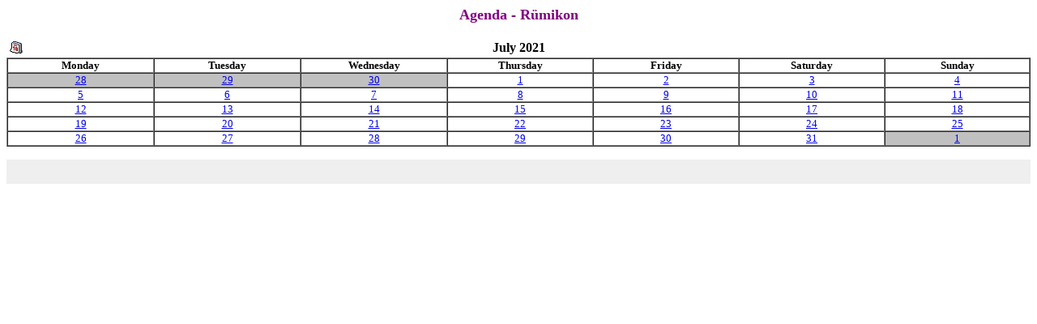

--- FILE ---
content_type: text/html; charset=ISO-8859-1
request_url: http://zurzibiet.net/http/zurzibiet.nsf/c9993dda85e7c012c1256a3c002518c5?OpenView&Grid=4&Date=2021-07-25
body_size: 13695
content:
<!DOCTYPE HTML PUBLIC "-//W3C//DTD HTML 4.01 Transitional//EN">
<html>
<head>
<meta name="robots" content="noindex">

<script language="JavaScript" type="text/javascript">
<!-- 
document._domino_target = "_self";
function _doClick(v, o, t) {
  var returnValue = false;
  var url="/http/zurzibiet.nsf/c9993dda85e7c012c1256a3c002518c5?OpenView&Grid=4&Date=2021-07-25&Click=" + v;
  if (o.href != null) {
    o.href = url;
    returnValue = true;
  } else {
    if (t == null)
      t = document._domino_target;
    window.open(url, t);
  }
  return returnValue;
}
// -->
</script>
</head>
<body text="#000000" bgcolor="#FFFFFF">

<form action=""><HEAD>
<STYLE TYPE="text/css">
	A:HOVER {BACKGROUND-COLOR:  #D3D3D3}
</STYLE>
</HEAD><div align="center"><b><font size="4" color="#800080" face="Times New Roman">Agenda - Rümikon</font></b></div><br>

<table width="100%">
<tr><td width="15%" align="left"><a href="/http/zurzibiet.nsf/c9993dda85e7c012c1256a3c002518c5?OpenView&amp;Grid=5&amp;Date=2021-07-25" target="_self"><img src="/icons/cal_icon.gif" border="0" alt="Calendar Icon"></a></td><td width="70%" align="center"><b>July 2021</b></td><td width="15%"></td></tr>
</table>

<table width="100%" border="1" cellspacing="0" cellpadding="0" bgcolor="#FFFFFF">
<tr><td width="14.3%" valign="middle" align="center"><font size="2"><b>Monday</b></font></td><td width="14.3%" valign="middle" align="center"><font size="2"><b>Tuesday</b></font></td><td width="14.3%" valign="middle" align="center"><font size="2"><b>Wednesday</b></font></td><td width="14.3%" valign="middle" align="center"><font size="2"><b>Thursday</b></font></td><td width="14.3%" valign="middle" align="center"><font size="2"><b>Friday</b></font></td><td width="14.3%" valign="middle" align="center"><font size="2"><b>Saturday</b></font></td><td width="14.3%" valign="middle" align="center"><font size="2"><b>Sunday</b></font></td></tr>

<tr><td bgcolor="#c0c0c0" width="14.3%" valign="top">
<table width="100%" cellspacing="0" cellpadding="0">
<tr><td align="center"><font size="2"><a href="/http/zurzibiet.nsf/c9993dda85e7c012c1256a3c002518c5?OpenView&amp;Grid=1&amp;Date=2021-06-28" target="_self">28</a></font></td></tr>
</table>

<table cellspacing="0" cellpadding="0"></table>
</td><td bgcolor="#c0c0c0" width="14.3%" valign="top">
<table width="100%" cellspacing="0" cellpadding="0">
<tr><td align="center"><font size="2"><a href="/http/zurzibiet.nsf/c9993dda85e7c012c1256a3c002518c5?OpenView&amp;Grid=1&amp;Date=2021-06-29" target="_self">29</a></font></td></tr>
</table>

<table cellspacing="0" cellpadding="0"></table>
</td><td bgcolor="#c0c0c0" width="14.3%" valign="top">
<table width="100%" cellspacing="0" cellpadding="0">
<tr><td align="center"><font size="2"><a href="/http/zurzibiet.nsf/c9993dda85e7c012c1256a3c002518c5?OpenView&amp;Grid=1&amp;Date=2021-06-30" target="_self">30</a></font></td></tr>
</table>

<table cellspacing="0" cellpadding="0"></table>
</td><td width="14.3%" valign="top">
<table width="100%" cellspacing="0" cellpadding="0">
<tr><td align="center"><font size="2"><a href="/http/zurzibiet.nsf/c9993dda85e7c012c1256a3c002518c5?OpenView&amp;Grid=1&amp;Date=2021-07-01" target="_self">1</a></font></td></tr>
</table>

<table cellspacing="0" cellpadding="0"></table>
</td><td width="14.3%" valign="top">
<table width="100%" cellspacing="0" cellpadding="0">
<tr><td align="center"><font size="2"><a href="/http/zurzibiet.nsf/c9993dda85e7c012c1256a3c002518c5?OpenView&amp;Grid=1&amp;Date=2021-07-02" target="_self">2</a></font></td></tr>
</table>

<table cellspacing="0" cellpadding="0"></table>
</td><td width="14.3%" valign="top">
<table width="100%" cellspacing="0" cellpadding="0">
<tr><td align="center"><font size="2"><a href="/http/zurzibiet.nsf/c9993dda85e7c012c1256a3c002518c5?OpenView&amp;Grid=1&amp;Date=2021-07-03" target="_self">3</a></font></td></tr>
</table>

<table cellspacing="0" cellpadding="0"></table>
</td><td width="14.3%" valign="top">
<table width="100%" cellspacing="0" cellpadding="0">
<tr><td align="center"><font size="2"><a href="/http/zurzibiet.nsf/c9993dda85e7c012c1256a3c002518c5?OpenView&amp;Grid=1&amp;Date=2021-07-04" target="_self">4</a></font></td></tr>
</table>

<table cellspacing="0" cellpadding="0"></table>
</td></tr>

<tr><td width="14.3%" valign="top">
<table width="100%" cellspacing="0" cellpadding="0">
<tr><td align="center"><font size="2"><a href="/http/zurzibiet.nsf/c9993dda85e7c012c1256a3c002518c5?OpenView&amp;Grid=1&amp;Date=2021-07-05" target="_self">5</a></font></td></tr>
</table>

<table cellspacing="0" cellpadding="0"></table>
</td><td width="14.3%" valign="top">
<table width="100%" cellspacing="0" cellpadding="0">
<tr><td align="center"><font size="2"><a href="/http/zurzibiet.nsf/c9993dda85e7c012c1256a3c002518c5?OpenView&amp;Grid=1&amp;Date=2021-07-06" target="_self">6</a></font></td></tr>
</table>

<table cellspacing="0" cellpadding="0"></table>
</td><td width="14.3%" valign="top">
<table width="100%" cellspacing="0" cellpadding="0">
<tr><td align="center"><font size="2"><a href="/http/zurzibiet.nsf/c9993dda85e7c012c1256a3c002518c5?OpenView&amp;Grid=1&amp;Date=2021-07-07" target="_self">7</a></font></td></tr>
</table>

<table cellspacing="0" cellpadding="0"></table>
</td><td width="14.3%" valign="top">
<table width="100%" cellspacing="0" cellpadding="0">
<tr><td align="center"><font size="2"><a href="/http/zurzibiet.nsf/c9993dda85e7c012c1256a3c002518c5?OpenView&amp;Grid=1&amp;Date=2021-07-08" target="_self">8</a></font></td></tr>
</table>

<table cellspacing="0" cellpadding="0"></table>
</td><td width="14.3%" valign="top">
<table width="100%" cellspacing="0" cellpadding="0">
<tr><td align="center"><font size="2"><a href="/http/zurzibiet.nsf/c9993dda85e7c012c1256a3c002518c5?OpenView&amp;Grid=1&amp;Date=2021-07-09" target="_self">9</a></font></td></tr>
</table>

<table cellspacing="0" cellpadding="0"></table>
</td><td width="14.3%" valign="top">
<table width="100%" cellspacing="0" cellpadding="0">
<tr><td align="center"><font size="2"><a href="/http/zurzibiet.nsf/c9993dda85e7c012c1256a3c002518c5?OpenView&amp;Grid=1&amp;Date=2021-07-10" target="_self">10</a></font></td></tr>
</table>

<table cellspacing="0" cellpadding="0"></table>
</td><td width="14.3%" valign="top">
<table width="100%" cellspacing="0" cellpadding="0">
<tr><td align="center"><font size="2"><a href="/http/zurzibiet.nsf/c9993dda85e7c012c1256a3c002518c5?OpenView&amp;Grid=1&amp;Date=2021-07-11" target="_self">11</a></font></td></tr>
</table>

<table cellspacing="0" cellpadding="0"></table>
</td></tr>

<tr><td width="14.3%" valign="top">
<table width="100%" cellspacing="0" cellpadding="0">
<tr><td align="center"><font size="2"><a href="/http/zurzibiet.nsf/c9993dda85e7c012c1256a3c002518c5?OpenView&amp;Grid=1&amp;Date=2021-07-12" target="_self">12</a></font></td></tr>
</table>

<table cellspacing="0" cellpadding="0"></table>
</td><td width="14.3%" valign="top">
<table width="100%" cellspacing="0" cellpadding="0">
<tr><td align="center"><font size="2"><a href="/http/zurzibiet.nsf/c9993dda85e7c012c1256a3c002518c5?OpenView&amp;Grid=1&amp;Date=2021-07-13" target="_self">13</a></font></td></tr>
</table>

<table cellspacing="0" cellpadding="0"></table>
</td><td width="14.3%" valign="top">
<table width="100%" cellspacing="0" cellpadding="0">
<tr><td align="center"><font size="2"><a href="/http/zurzibiet.nsf/c9993dda85e7c012c1256a3c002518c5?OpenView&amp;Grid=1&amp;Date=2021-07-14" target="_self">14</a></font></td></tr>
</table>

<table cellspacing="0" cellpadding="0"></table>
</td><td width="14.3%" valign="top">
<table width="100%" cellspacing="0" cellpadding="0">
<tr><td align="center"><font size="2"><a href="/http/zurzibiet.nsf/c9993dda85e7c012c1256a3c002518c5?OpenView&amp;Grid=1&amp;Date=2021-07-15" target="_self">15</a></font></td></tr>
</table>

<table cellspacing="0" cellpadding="0"></table>
</td><td width="14.3%" valign="top">
<table width="100%" cellspacing="0" cellpadding="0">
<tr><td align="center"><font size="2"><a href="/http/zurzibiet.nsf/c9993dda85e7c012c1256a3c002518c5?OpenView&amp;Grid=1&amp;Date=2021-07-16" target="_self">16</a></font></td></tr>
</table>

<table cellspacing="0" cellpadding="0"></table>
</td><td width="14.3%" valign="top">
<table width="100%" cellspacing="0" cellpadding="0">
<tr><td align="center"><font size="2"><a href="/http/zurzibiet.nsf/c9993dda85e7c012c1256a3c002518c5?OpenView&amp;Grid=1&amp;Date=2021-07-17" target="_self">17</a></font></td></tr>
</table>

<table cellspacing="0" cellpadding="0"></table>
</td><td width="14.3%" valign="top">
<table width="100%" cellspacing="0" cellpadding="0">
<tr><td align="center"><font size="2"><a href="/http/zurzibiet.nsf/c9993dda85e7c012c1256a3c002518c5?OpenView&amp;Grid=1&amp;Date=2021-07-18" target="_self">18</a></font></td></tr>
</table>

<table cellspacing="0" cellpadding="0"></table>
</td></tr>

<tr><td width="14.3%" valign="top">
<table width="100%" cellspacing="0" cellpadding="0">
<tr><td align="center"><font size="2"><a href="/http/zurzibiet.nsf/c9993dda85e7c012c1256a3c002518c5?OpenView&amp;Grid=1&amp;Date=2021-07-19" target="_self">19</a></font></td></tr>
</table>

<table cellspacing="0" cellpadding="0"></table>
</td><td width="14.3%" valign="top">
<table width="100%" cellspacing="0" cellpadding="0">
<tr><td align="center"><font size="2"><a href="/http/zurzibiet.nsf/c9993dda85e7c012c1256a3c002518c5?OpenView&amp;Grid=1&amp;Date=2021-07-20" target="_self">20</a></font></td></tr>
</table>

<table cellspacing="0" cellpadding="0"></table>
</td><td width="14.3%" valign="top">
<table width="100%" cellspacing="0" cellpadding="0">
<tr><td align="center"><font size="2"><a href="/http/zurzibiet.nsf/c9993dda85e7c012c1256a3c002518c5?OpenView&amp;Grid=1&amp;Date=2021-07-21" target="_self">21</a></font></td></tr>
</table>

<table cellspacing="0" cellpadding="0"></table>
</td><td width="14.3%" valign="top">
<table width="100%" cellspacing="0" cellpadding="0">
<tr><td align="center"><font size="2"><a href="/http/zurzibiet.nsf/c9993dda85e7c012c1256a3c002518c5?OpenView&amp;Grid=1&amp;Date=2021-07-22" target="_self">22</a></font></td></tr>
</table>

<table cellspacing="0" cellpadding="0"></table>
</td><td width="14.3%" valign="top">
<table width="100%" cellspacing="0" cellpadding="0">
<tr><td align="center"><font size="2"><a href="/http/zurzibiet.nsf/c9993dda85e7c012c1256a3c002518c5?OpenView&amp;Grid=1&amp;Date=2021-07-23" target="_self">23</a></font></td></tr>
</table>

<table cellspacing="0" cellpadding="0"></table>
</td><td width="14.3%" valign="top">
<table width="100%" cellspacing="0" cellpadding="0">
<tr><td align="center"><font size="2"><a href="/http/zurzibiet.nsf/c9993dda85e7c012c1256a3c002518c5?OpenView&amp;Grid=1&amp;Date=2021-07-24" target="_self">24</a></font></td></tr>
</table>

<table cellspacing="0" cellpadding="0"></table>
</td><td width="14.3%" valign="top">
<table width="100%" cellspacing="0" cellpadding="0">
<tr><td align="center"><font size="2"><a href="/http/zurzibiet.nsf/c9993dda85e7c012c1256a3c002518c5?OpenView&amp;Grid=1&amp;Date=2021-07-25" target="_self">25</a></font></td></tr>
</table>

<table cellspacing="0" cellpadding="0"></table>
</td></tr>

<tr><td width="14.3%" valign="top">
<table width="100%" cellspacing="0" cellpadding="0">
<tr><td align="center"><font size="2"><a href="/http/zurzibiet.nsf/c9993dda85e7c012c1256a3c002518c5?OpenView&amp;Grid=1&amp;Date=2021-07-26" target="_self">26</a></font></td></tr>
</table>

<table cellspacing="0" cellpadding="0"></table>
</td><td width="14.3%" valign="top">
<table width="100%" cellspacing="0" cellpadding="0">
<tr><td align="center"><font size="2"><a href="/http/zurzibiet.nsf/c9993dda85e7c012c1256a3c002518c5?OpenView&amp;Grid=1&amp;Date=2021-07-27" target="_self">27</a></font></td></tr>
</table>

<table cellspacing="0" cellpadding="0"></table>
</td><td width="14.3%" valign="top">
<table width="100%" cellspacing="0" cellpadding="0">
<tr><td align="center"><font size="2"><a href="/http/zurzibiet.nsf/c9993dda85e7c012c1256a3c002518c5?OpenView&amp;Grid=1&amp;Date=2021-07-28" target="_self">28</a></font></td></tr>
</table>

<table cellspacing="0" cellpadding="0"></table>
</td><td width="14.3%" valign="top">
<table width="100%" cellspacing="0" cellpadding="0">
<tr><td align="center"><font size="2"><a href="/http/zurzibiet.nsf/c9993dda85e7c012c1256a3c002518c5?OpenView&amp;Grid=1&amp;Date=2021-07-29" target="_self">29</a></font></td></tr>
</table>

<table cellspacing="0" cellpadding="0"></table>
</td><td width="14.3%" valign="top">
<table width="100%" cellspacing="0" cellpadding="0">
<tr><td align="center"><font size="2"><a href="/http/zurzibiet.nsf/c9993dda85e7c012c1256a3c002518c5?OpenView&amp;Grid=1&amp;Date=2021-07-30" target="_self">30</a></font></td></tr>
</table>

<table cellspacing="0" cellpadding="0"></table>
</td><td width="14.3%" valign="top">
<table width="100%" cellspacing="0" cellpadding="0">
<tr><td align="center"><font size="2"><a href="/http/zurzibiet.nsf/c9993dda85e7c012c1256a3c002518c5?OpenView&amp;Grid=1&amp;Date=2021-07-31" target="_self">31</a></font></td></tr>
</table>

<table cellspacing="0" cellpadding="0"></table>
</td><td bgcolor="#c0c0c0" width="14.3%" valign="top">
<table width="100%" cellspacing="0" cellpadding="0">
<tr><td align="center"><font size="2"><a href="/http/zurzibiet.nsf/c9993dda85e7c012c1256a3c002518c5?OpenView&amp;Grid=1&amp;Date=2021-08-01" target="_self">1</a></font></td></tr>
</table>

<table cellspacing="0" cellpadding="0"></table>
</td></tr>
</table>
<font size="2">  </font></P>
<TABLE BGCOLOR="EFEFEF"WIDTH="100%" BORDER=0 CELLSPACING=0 CELLPADDING=0>
<TR HEIGHT="30">
</TR>
</TABLE><div align="center"><br>
</div></form>
</body>
</html>
